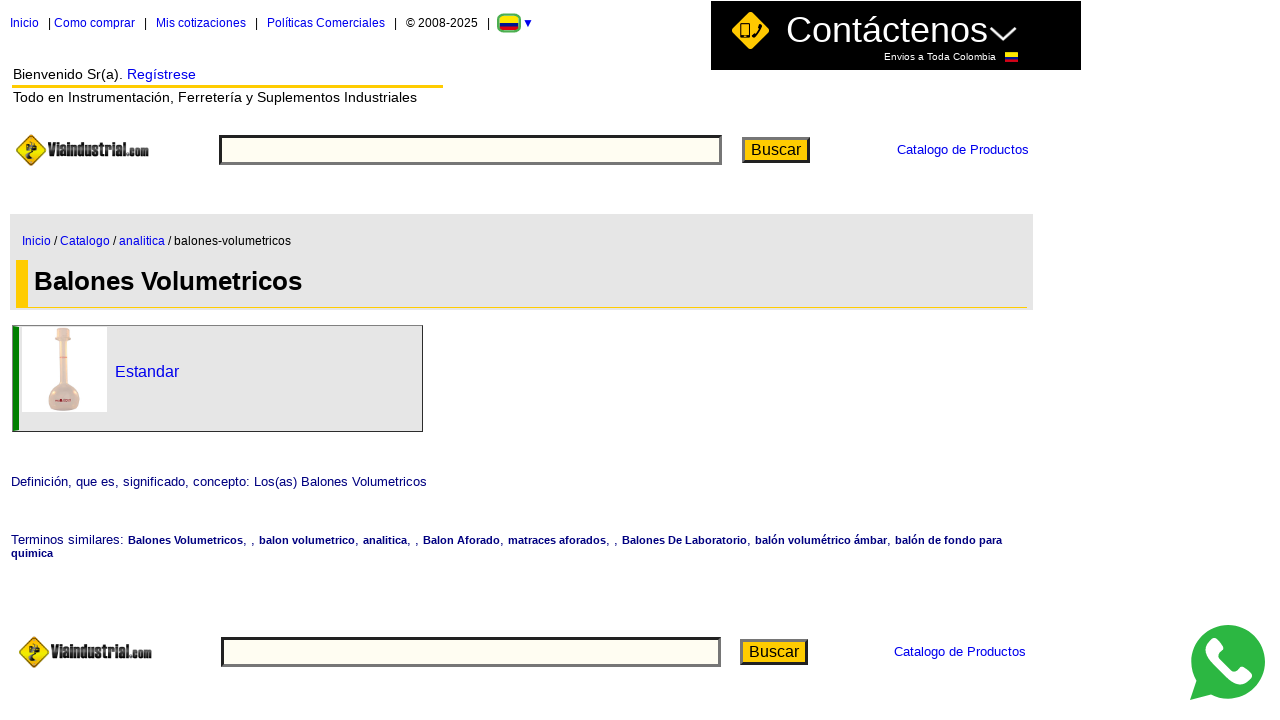

--- FILE ---
content_type: text/html; Charset=UTF-8
request_url: https://www.viaindustrial.com/balones-volumetricos/
body_size: 36780
content:
<!--
	optimus: 17-04-2024
	viaindustrial v10.0
	Version 1.1 https-pbx-arial-lang HVR 29-06-2019
	git 30-09-2019
-->

<script>
	var thisPage = 'subbusqueda';
</script>


<html lang="es-CO">
<head>

	
		<script src="https://code.jquery.com/jquery-3.6.0.min.js"></script>
		<link rel="stylesheet" href="https://cdnjs.cloudflare.com/ajax/libs/flag-icon-css/3.5.0/css/flag-icon.min.css">
	  
    <!--
   <link rel="stylesheet" href="https://cdnjs.cloudflare.com/ajax/libs/flag-icon-css/3.5.0/css/flag-icon.min.css">
    -->
    <style>
        #overlay {
            position: fixed;
            top: 0;
            left: 0;
            width: 100%;
            height: 100%;
            background-color: rgba(0, 0, 0, 0.5);
            display: none; /* Oculto por defecto */
            justify-content: center;
            align-items: center;
            z-index: 1000;
        }

        #dialog {
            background-color: white;
            padding: 20px;
            border-radius: 10px;
            text-align: center;
            width: 350px;
            box-shadow: 0px 0px 10px rgba(0, 0, 0, 0.2);
        }

        /*.flag-button {
            cursor: pointer;
            margin: 5px;
            font-size: 2em;
            display: inline-block;
            transition: transform 0.3s ease;
        }*/

        .flag-button:hover {
            transform: scale(1.5);
            cursor: pointer;
        }

        /* Resaltar la bandera de Colombia */
        /*.flag-icon-co {
            border: 3px solid #4CAF50;
            border-radius: 30%;
            transform: scale(1.2);
        }*/

        .stay-button {
            background-color: #4CAF50;
            color: white;
            padding: 10px 20px;
            border: none;
            border-radius: 5px;
            cursor: pointer;
            margin-top: 15px;
        }
    </style>

    <!--
    <span class="flag-icon flag-icon-ar flag-button" onclick="abrirBanderias()" title="Argentina" ></span>
    -->
   
    <div id="overlay">
        <div id="dialog">
            
            <div class="dialog-title">Seleccione su país:</div>
                
                <span class="flag-icon flag-icon-ar flag-button" onclick="irAlPais('ar')" title="Argentina" style=""></span>

                <span class="flag-icon flag-icon-bo flag-button" onclick="irAlPais('bo')" title="Bolivia" style=""></span>
                
                <span class="flag-icon flag-icon-br flag-button" onclick="irAlPais('br')" title="Brasil" style=""></span>

                <span class="flag-icon flag-icon-cl flag-button" onclick="irAlPais('cl')" title="Chile" style=""></span>

                <span class="flag-icon flag-icon-co flag-button" onclick="irAlPais('co')" title="Colombia" style=" border: 2px solid #4CAF50; border-radius: 30%; transform: scale(1.2); margin: 6px;"></span>

                <span class="flag-icon flag-icon-cr flag-button" onclick="irAlPais('cr')" title="Costa Rica" style=""></span>
                
                <span class="flag-icon flag-icon-ec flag-button" onclick="irAlPais('ec')" title="Ecuador" style=""></span>

                <span class="flag-icon flag-icon-gt flag-button" onclick="irAlPais('gt')" title="Guatemala" style=""></span>                

                <span class="flag-icon flag-icon-hn flag-button" onclick="irAlPais('hn')" title="Honduras" style=""></span>

                <span class="flag-icon flag-icon-mx flag-button" onclick="irAlPais('mx')" title="Mexico" style=""></span>

                <span class="flag-icon flag-icon-ni flag-button" onclick="irAlPais('ni')" title="Nicaragua" style=""></span>

                <span class="flag-icon flag-icon-pa flag-button" onclick="irAlPais('pa')" title="Panama" style=""></span>

                <span class="flag-icon flag-icon-pe flag-button" onclick="irAlPais('pe')" title="Peru" style=""></span>

                <span class="flag-icon flag-icon-py flag-button" onclick="irAlPais('py')" title="Paraguay" style=""></span>

                <span class="flag-icon flag-icon-sv flag-button" onclick="irAlPais('sv')" title="Salvador" style=""></span>

                <span class="flag-icon flag-icon-uy flag-button" onclick="irAlPais('uy')" title="Uruguay" style=""></span>

                <span class="flag-icon flag-icon-ve flag-button" onclick="irAlPais('ve')" title="Venezuela" style=""></span>

                <br>
                <button class="stay-button" onclick="cerrarDialogo()">Permanecer aquí</button>
            </div>
        </div>
    </div>
    <script>
        function cerrarDialogo() {
            document.getElementById('overlay').style.display = 'none';
        }

        function irAlPais(codigoPais) {
            // Construir la URL dinámica basada en el código del país
            var ruta = extraerRuta()
            var baseUrl = 'https://www.viaindustrial.com/';
            var url;
            if (codigoPais == "co") {
                url = baseUrl + ruta;
            } else {
                url = baseUrl + codigoPais + '/' + ruta
            }
            
            window.location.href = url;
            
        }
        function extraerRuta() {
            var url = window.location.href;
            var dominio = "https://www.viaindustrial.com/";
            var ruta = url.replace(dominio, "");  // Elimina el dominio de la URL
            var primerSegmento = ruta.split('/')[0];  // Obtiene el primer segmento después del dominio

            if (primerSegmento.length === 2 && primerSegmento !== 'co') {
                // Es un código de país válido, lo eliminamos para obtener la ruta
                var rutaLimpia = ruta.replace(primerSegmento + "/", "");
                return rutaLimpia;
            } else {
                // Es Colombia o cualquier otra URL que no tiene código de país
                return ruta;
            }
        }

        //window.onload = extraerRuta;
    
        function abrirBanderias() {
            //alert("hola");
            document.getElementById('overlay').style.display = 'flex';
        }
    
    </script>

	
	<script src="https://www.viaindustrial.com/funciones_generales.js?v=0,9670832" charset="utf-8"></script>
	
		<link rel="shortcut icon" href="https://www.viaindustrial.com/images/favicon.ico" />
		<link rel="icon" type="image/png" href="https://www.viaindustrial.com/images/favicon.png"/>
		<meta http-equiv="Content-Type" content="text/html; charset=utf-8"/>
		<meta charset="utf-8">

		
		<link href="https://www.viaindustrial.com/css/estilos_generales.css?v=0,9670832" rel="stylesheet" type="text/css">

		<script type="text/javascript">
			window.onload = function() {
				document.getElementById('aContactenosViejo').addEventListener('click', eventoAbrirMenuViejo);
				document.getElementById('aContactenosViejo2').addEventListener('click', eventoAbrirMenuViejo);
				document.getElementById('aCerrarMenuViejo').addEventListener('click', eventoCerrarMenuViejo);
				document.getElementById('aTelefonoBogotaViejo').addEventListener('click', eventoLinkLlamadaBogotaViejo);
				document.getElementById('aTelefonoCaliViejo').addEventListener('click', eventoLinkLlamadaCaliViejo);
				document.getElementById('aTelefonoMedellinViejo').addEventListener('click', eventoLinkLlamadaMedellinViejo);
				document.getElementById('aTelefonoBarranquillaViejo').addEventListener('click', eventoLinkLlamadaBarranquillaViejo);

				document.getElementById('aClaroViejo').addEventListener('click', eventoLinkLlamadaClaroViejo);
				document.getElementById('aMovistarViejo').addEventListener('click', eventoLinkLlamadaMovistarViejo);
				document.getElementById('aTigoViejo').addEventListener('click', eventoLinkLlamadaTigoViejo);
				if (thisPage == 'producto') { 
                	document.getElementById('waFixedViejo').addEventListener('click', eventoWhatsappViejo);
				}


				document.getElementById('aWhatsappViejo').addEventListener('click', eventoWhatsappViejo);
				document.getElementById('aCorreoViejo').addEventListener('click', eventoLinkCorreoViejo);
				document.getElementById('aVerMasContactenosViejo').addEventListener('click', eventoVerMasContactenosViejo);
				document.getElementById('aComoComprarViejo').addEventListener('click', eventoComoComprarViejo);

				if (thisPage == 'subbusqueda' || thisPage == 'productos' || thisPage == 'resultados' || thisPage == 'resultados_linea' || thisPage == 'subsubbusqueda') {
					document.getElementById('botonContactenos2').style.left = '710px';
					document.getElementById('telefonos2').style.left = '45px';
				}

				if (thisPage == 'producto' || thisPage == 'producto_pre') {
					
					document.getElementById('botonContactenos2').style.left = '630px';
					 

				}

				if (thisPage == 'cotizacion') {
					document.getElementById('imprimirCotizacion').addEventListener('click', eventoImprimirCotizacion);
				}

				if (thisPage == 'orden') {
					//alert('hola');
					document.getElementById('imprimirOrden').addEventListener('click', eventoImprimirOrden);
				}

			}

			function eventoAbrirMenuViejo() {
				if (document.getElementById('telefonos2').style.display != '') {
					document.getElementById('telefonos2').style.display = '';
					document.getElementById('botonContactenos2').style.display = 'none';
					if (thisPage == 'cotizacion') {
						document.getElementById('cotizacionDiv').style.top = '500px';
					}
					if (thisPage == 'orden') {
						document.getElementById('ordenDiv').style.top = '550px';
					}
				}
				ga('send', 'event', 'contactarnos', 'click', 'menuContactenos', 1);
			}

			function eventoCerrarMenuViejo() {
				if (document.getElementById('telefonos2').style.display = 'none') {
					document.getElementById('telefonos2').style.display = 'none'; document.getElementById('botonContactenos2').style.display = '';
					if (thisPage == 'cotizacion') {
						document.getElementById('cotizacionDiv').style.top = '190px';
					}
					if (thisPage == 'orden') {
						document.getElementById('ordenDiv').style.top = '190px';
					}
				}
			}

			function eventoLinkLlamadaBogotaViejo() {
				window.location.href= 'tel:6012129044';
				ga('send', 'event', 'contactarnos', 'click', 'linkLlamada', 1);
			}

			function eventoLinkLlamadaCaliViejo() {
				window.location.href= 'tel:6023691122';
				ga('send', 'event', 'contactarnos', 'click', 'linkLlamada', 1);
			}

			function eventoLinkLlamadaMedellinViejo() {
				window.location.href= 'tel:6042042078';
				ga('send', 'event', 'contactarnos', 'click', 'linkLlamada', 1);
			}

			function eventoLinkLlamadaBarranquillaViejo() {
				window.location.href= 'tel:6053161149';
				ga('send', 'event', 'contactarnos', 'click', 'linkLlamada', 1);
			}

			function eventoLinkLlamadaClaroViejo() {
				window.location.href= 'tel:3115330014';
				ga('send', 'event', 'contactarnos', 'click', 'linkLlamada', 1);
			}

			function eventoLinkLlamadaMovistarViejo() {
				window.location.href= 'tel:3184768777';
				ga('send', 'event', 'contactarnos', 'click', 'linkLlamada', 1);
			}

			function eventoLinkLlamadaTigoViejo() {
				window.location.href= 'tel:3003876379';
				ga('send', 'event', 'contactarnos', 'click', 'linkLlamada', 1);
			}

			function eventoWhatsappViejo() {
				//window.open('https://wa.me/573103032200?text=Hola%20Estefania%20de%20viaindustrial,%20tengo%20una%20pregunta%20No','_blank');
				//window.open('https://wa.me/573103032200?text=Hola%20Estefania%20de%20viaindustrial,%20tengo%20una%20pregunta%20No.<span id="g_clid_r_ws"></span>','_blank');
				document.getElementById('asquerosoFormViejo').submit();
				ga('send', 'event', 'contactarnos', 'click', 'linkWhatsapp', 1);

				gtag('event', 'whatsapp_ga4', {
					'value': 1,
				});

			}

			function eventoLinkCorreoViejo() {
				var id_cliente = '';
				if (id_cliente != '') {
					
				} else {
					window.location.href = 'https://www.viaindustrial.com/registro.asp?enviar_correo=1';
				}
			}

			function eventoVerMasContactenosViejo() {
				window.open('https://www.viaindustrial.com/contactenos');
				ga('send', 'event', 'contactarnos', 'click', 'verMasContactenos', 1);
			}
			
			function eventoComoComprarViejo() {
				window.open('https://www.viaindustrial.com/centro_cliente.asp');
				ga('send', 'event', 'interes', 'click', 'comoComprar', 1);
			}
			

			function eventoComoComprarViejo() {
				window.open('https://www.youtube.com/watch?v=xsZ7k6XL41k');
				ga('send', 'event', 'interes', 'click', 'VideoComprar', 1);
			}

			function mostrarProveedor() {
				if(document.getElementById('tablaProveedor').style.display == 'none') {
					document.getElementById('tablaProveedor').style.display = '';
				} else {
					document.getElementById('tablaProveedor').style.display = 'none';
				}
			}

			function eventoImprimirCotizacion() {
				eventoAbrirMenuViejo();
				window.print();
				ga('send', 'event', 'interes', 'click', 'imprimirCotizacion', 1);
			}

			function eventoImprimirOrden() {
				eventoAbrirMenuViejo();
				window.print();
				ga('send', 'event', 'interes', 'click', 'imprimirOrden', 1);
			}

			function versionAleatoria(min, max) {
				return Math.random() * (max - min) + min;
			}


		</script>
		<style>
			#aContactenosViejo, #aContactenosViejo2 {
				font-size: 36px;
				color: white;
				text-decoration: none;
			}
			#aContactenosViejo:hover, {
				color: #FFCC00;
				transition:all ease 300ms;
			}

			#aWhatsappViejo, #aTelefonoBogotaViejo, #aTelefonoCaliViejo, #aTelefonoMedellinViejo, #aTelefonoBarranquillaViejo, #aClaroViejo, #aMovistarViejo, #aTigoViejo, #aPqr {
				color: white;
				text-decoration: none;
			}
			#aWhatsappImagen {
				text-decoration: none;
			}

			.icon-whatsapp2 {
				background:url("https://www.viaindustrial.com/images/whatsapp_icon.svg")center no-repeat;
				width:25px;
				height:25px;
				display:inline-block;
			}
			.linkiando {
				text-decoration: underline;
				color: white;
			}
			/*.linkinado:link {
				text-decoration: underline;
			}*/
			.linkiando:hover {
				color: #FFCC00;
				transition:all ease 300ms;
			}
			#telefonos2 {
				width: 900px;
				background-color: black;
				left: 15px;
				top: 20px;
				padding: 10px 30px 30px 30px;
				position: fixed;
				z-index: 101;
			}
			#aCerrarMenuViejo {
				font-size: 30px;
				color: white;
				text-decoration: none;
			}
			#botonContactenos2 {
				left: 600px;
				top: 0px;
				z-index: 101;
				background-color: black;
				/*position: fixed;*/
				position: absolute;

				width: 360px;
				text-align: right;
				padding-right: 10px;
				border: solid 1px white;
				/*display: none;*/
			}
			#botonContactenos2:hover {
				background-color: rgba(0, 0, 0, 0.7);
			}
			#tdCerrarMenuViejo {
				padding: 10px;
			}

		</style>
	
				<meta name="robots" content="index, follow">
			
			<meta http-equiv="Content-Language" content="es">
			<link rel="alternate" hreflang="es-CO" href="https://www.viaindustrial.com/balones-volumetricos/" />
		
		

			
				<meta name="robots" content="index, follow">
			
				<meta name="robots" content="index, follow">
			
				<meta name="robots" content="index, follow">
			
				<meta name="robots" content="index, follow">
			
				<meta name="robots" content="index, follow">
			
				<meta name="robots" content="index, follow">
			
				<meta name="robots" content="index, follow">
			
				<meta name="robots" content="index, follow">
			
				<meta name="robots" content="index, follow">
			
				<meta name="robots" content="index, follow">
			
				<meta name="robots" content="index, follow">
			
				<meta name="robots" content="index, follow">
			
	
	<title>Balones Volumetricos IDN3669T Colombia</title>
	<meta name="keywords" content="Balones Volumetricos,,balon volumetrico,analitica,,Balon Aforado, Balon Volumetrico En Vidrio,matraces aforados,,Balones De Laboratorio,balón volumétrico ámbar, balón de fondo para quimica, colombia, precio, precios, bogota, medellin, cali, venta">
	<meta name="description" content="Balones Volumetricos,,balon volumetrico,analitica,,Balon Aforado, Balon Volumetrico En Vidrio,matraces aforados,,Balones De Laboratorio,balón volumétrico ámbar, balón de fondo para quimica, colombia, precio, precios, bogota, medellin, cali, venta">

	<style>
		textarea{
			width:100%;
			height:70px;
			font-size: 10px;
			color: #000080;
		}
		.botoncito{
			font-size: x-small;
		}
		.palabritas{
			font-size: x-small;
			width:200px;
			color: #000080;
		}
		::placeholder{
			opacity: 0.5;
		}
		th.loquillo {

		  position: -webkit-sticky;
		  position: sticky;
		  top: 0;

		  text-align: left;
		  padding:12px 4px 0px 4px;
		  background-color:#E6E6E6;

		}
		a {
			text-decoration: none;
		}

	</style>

	
		<script>
			(function(i,s,o,g,r,a,m){i['GoogleAnalyticsObject']=r;i[r]=i[r]||function(){
			(i[r].q=i[r].q||[]).push(arguments)},i[r].l=1*new Date();a=s.createElement(o),
			m=s.getElementsByTagName(o)[0];a.async=1;a.src=g;m.parentNode.insertBefore(a,m)
			})(window,document,'script','//www.google-analytics.com/analytics.js','ga');

			ga('create', 'UA-16738782-1', 'auto');
			ga('send', 'pageview');
		</script>

		<!-- Google tag (gtag.js) -->
		<script async src="https://www.googletagmanager.com/gtag/js?id=G-MK562L2PZC"></script>
		<script>
		window.dataLayer = window.dataLayer || [];
		function gtag(){dataLayer.push(arguments);}
		gtag('js', new Date());

		gtag('config', 'G-MK562L2PZC');
		</script>

		
		<script>
			$(document).ready(function() {
				console.log('paso por aqui');
				$.ajax({
					url: "https://www.viaindustrial.com/funciones_conversiones.asp",
					method: "POST",
					data: {
						id_cliente_merca: ''
					
					},
					success: function(response) {
						
						

						if (response !== null && response !== undefined && response !== '') {                    
							gtag('event', 'cotizacion_ga4', {
								'value': response.subTotalConDes,
								'currency': 'COP',
								'event_unique_id': response.NumeroCotizacion
							});
							console.log("Respuesta: ", response);
							console.log("Respuesta No. Cot: ", response.NumeroCotizacion);
							console.log("Respuesta Subtotal: ", response.subTotalConDes);

							
														

						}
					},
					error: function(xhr, status, error) {
						console.log("Estado:", status);
						console.log("Error:", error);
					}
				});
			});
		</script>
	
</head>

<body>
<header>

		<nav id="botonContactenos2" style="display:none;" >
			<table>
				<tr >
					<td>
						<a id="aContactenosViejo"  style="padding: 5px;" href="javascript:void(0);"  title="Ver Telefonos y Otros Datos de Contácto" >
							<img id="logtel" alt="logotelefono" src="https://www.viaindustrial.com/images/telefono.png"/>
						</a>
					</td>
					<td style="text-align: right;">
						<a id="aContactenosViejo2"  href="javascript:void(0);"  title="Ver Telefonos y Otros Datos de Contácto ..." >
							Contáctenos<img src="https://www.viaindustrial.com/images/expand.png" alt="flecha_abrir_blanca" width="30px" height="30px">
							<br>

								<!--
								<span style="color:#7CFC00; font-size:16px;">■</span>
								-->
								<span style="color:white; font-size:10px;">Envios a Toda Colombia
								&nbsp;									
								<i class="flag-icon flag-icon-co bandera"></i>
								</span>
								<!--
								<span id="g_clid_r_contactenos_viejo" style="color: red; font-size: 24px; border: 1px solid red;">

								</span>
								-->




						</a>

					</td>

				</tr>
			</table>
		</nav>

		<nav id="telefonos2" style="display: none;">
			<table style="width: 100%">
				<tr>
					<td id="tdCerrarMenuViejo" colspan="3" style="text-align: right; font-size: 28px;">
						<span style="color: red">

						</span>
						<a id="aCerrarMenuViejo" style="padding: 5px;" title="Cerrar" href="javascript:void(0);" >
							X
						</a>
					</td>
				</tr>
				<!--
				<tr>
					<td style="padding-right: 10px; color: red; text-align: right;" colspan="3">
						<span id="g_clid_r_menu_viejo" style="padding: 5px; border: 1px solid red; font-size: 24px;">

						</span>

					</td>
				</tr>
				-->
				<tr >
					<!--
					<td style="padding: 0px; vertical-align: top;">
						<img id="logtel" alt="logotelefono" src="https://www.viaindustrial.com/images/telefono.png"/>
					</td>
					-->
					<td style="padding: 10px; vertical-align: top; width: 50%; ">
						<p id="pTelefonoBogotaViejo" style="color: #FFCC00; font-size: 32px;">
							<a id="aTelefonoBogotaViejo" style="padding: 5px; font-size: 30px" href="javascript:void(0);">
								Bogotá: <span class="linkiando" style="font-size: 30px">601-2129044</span>
							</a>
						</p>
						<p id="pTelefonoCaliViejo" style="color: white; font-size: 32px;">
							<a id="aTelefonoCaliViejo"  style="padding: 5px;  font-size: 30px" href="javascript:void(0);">
								Cali: <span class="linkiando" style="font-size: 30px">602-3691122</span>
							</a>
						</p>
						<p id="pTelefonoMedellinViejo" style="color: white; font-size: 30px;">
							<a id="aTelefonoMedellinViejo"  style="padding: 5px;  font-size: 30px" href="javascript:void(0);">
								Medellín: <span class="linkiando" style="font-size: 30px">604-2042078</span>
							</a>
						</p>
						<p style="color: white; font-size: 28px;">
							<a id="aTelefonoBarranquillaViejo"  style="padding: 5px;  font-size: 20px" href="javascript:void(0);">
								Barranquilla: <span class="linkiando" style="font-size: 30px">605-3161149</span>
							</a>
						</p>
						<p style="color: white; font-size: 28px;">
							<a id="aPqr"  style="padding: 5px;" href="https://b24-m23jjx.bitrix24.site/crm_form_onwze/">
								<span class="linkiando" style=" font-size: 30px;">PQR</span>
							</a>
						</p>
					</td>
					<td style="padding: 10px; vertical-align: top;color: white; text-align: right; font-size: 30px;">
						<p id="pWhatsappViejo">
							<a id="aWhatsappImagen" href="#">
								<span style="color: white;  font-size: 28px;" >Solo</span> <span class="icon-whatsapp2" aria-hidden="true" ></span>
							</a>
							:
							<a id="aWhatsappViejo" style="padding: 5px;" href="javascript:void(0);">
								<!--
								
									<span class="linkiando">350-3787000</span>
								
									<span class="linkiando">314-5257315</span>
								
								-->
								
								<span class="linkiando" style=" font-size: 30px;" >573103032200</span>
							</a>
							<!--
							<form id="asquerosoFormViejo" class="" action="https://wa.me/573103032200https://wa.me/573103032200" method="get">
								<input id="asquerosoViejo" name="text" type="hidden"	>
							</form>
							-->
							<form id="asquerosoFormViejo" class="" action="https://wa.me/573103032200" method="get">
								<input id="asquerosoViejo" name="text" type="hidden"	>
							</form>
						</p>
						<p id="pClaroViejo">
							<a id="aClaroViejo"  style="padding: 5px; font-size: 20px;" href="javascript:void(0);">
								Solo LLamadas: <span class="linkiando" style=" font-size: 30px;">311-5330014</span>
							</a>
						</p>
						<p id="pMovistarViejo">
							<a id="aMovistarViejo"  style="padding: 5px; font-size: 30px;" href="javascript:void(0);">
								<span class="linkiando" style=" font-size: 30px;">318-4768777</span>
							</a>
						</p>
						<p id="pTigoViejo">
							<a id="aTigoViejo"  style="padding: 5px; font-size: 30px;" href="javascript:void(0);">
								<span class="linkiando" style=" font-size: 30px;">300-3876379</span>
							</a>
						</p>
						

						<p id="pCorreoViejo" style="text-align:  right;">
							<a id="aCorreoViejo" style="padding: 5px; color: #FFCC00; font-size: 30px;" href="javascript:void(0);">
								
								<img style="width: 70%; height: 70%;" src="https://www.viaindustrial.com/imagenes/pagina/correo.png" alt=""> 
							</a>
						</p>
						 <p id="pVerMasContactenosViejo" style="text-align: right;">
							 <a id="aVerMasContactenosViejo" style="text-align: rigth;" href="javascript:void(0);">
								 <span class="linkiando" style=" font-size: 25px;">Ver mas</span>
							 </a>
						 </p>
					</td>
				</tr>
			</table>

		</nav>
	

			<nav style="font-size: 12px; position: absolute; width: 594px; height: 29px; z-index: 29; left: 10px; top: 15px" id="barraMenuVieja">
				
				<a href="https://www.viaindustrial.com">Inicio</a>
				&nbsp;
				|
				<a id="aComoComprarViejo" href="javascript:void(0);">Como comprar</a>
				&nbsp;
				|
				&nbsp;
				<a href="https://www.viaindustrial.com/cotizaciones.asp">Mis cotizaciones</a>
				&nbsp;
				<!--
				|
				&nbsp;
				<a href="https://www.viaindustrial.com/orden.asp">Mi Pedido</a>
				&nbsp;
				-->
				|
				&nbsp;
				<a target="_blank" href="https://www.viaindustrial.com/otros/politicas-viaindustrial-v2.pdf">Políticas Comerciales</a>
				&nbsp;
					|
				&nbsp;
				
					© 2008-2025
					&nbsp;
					|
					&nbsp;
				
				<a style="text-decoration: none;" href="javascript:void(0);" onclick="abrirBanderias()">
					<span class="flag-icon flag-icon-co flag-button" style="border: 2px solid #4CAF50; border-radius: 30%; transform: scale(1.2);"></span>
					<span class="dos">
						▼
					</span>
				</a>

			</nav>

			<nav style="position: absolute; width: 435px; height: 76px; z-index: 1; left: 10px; top: 63px" id="barraBienvenida">
				<table  width="100%" >
					<tr>
						<td style="font-size: 14px; ">

							Bienvenido Sr(a).
							
									<a href="https://www.viaindustrial.com/registro.asp?Acceder=1">
										Regístrese
									</a>
								


						</td>
					</tr>
					<tr>
						<td style="font-size: 14px; border-top:3px solid #FFCC00; ">
							Todo en Instrumentación, Ferretería y Suplementos Industriales
						</td>
					</tr>
				</table>
			</nav>

	
</header>

<main>


    <style>

        

        #botonWs {
            position: fixed;
            right: 10px; /* Alineado al borde derecho del div */
            bottom: 10px; /* Alineado al borde inferior del div */
            margin-right: 5px; /* Espaciado desde el borde derecho del div */
            margin-bottom: 10px; /* Espaciado desde el borde inferior del div */
            z-index: 500;
        }
        #botonWs:hover {
            transform: scale(1.3);
            cursor: pointer;
        }



    </style>


  
    
    <div id="botonWs" onclick="abrirWhatsApp()">
        <img width="75" height="75" src="https://www.viaindustrial.com/images/whatsapp_icon.svg" alt="">
    </div>

    <script>
        function abrirWhatsApp() {
            window.open("https://wa.me/573103032200", "_blank");
        }
    </script>


<table style='border-collapse:collapse; position:absolute; top:120px; left:10px; z-index:24; width:1023px'>

	
			<tr>
				<td colspan="3">
					
		<nav>
			<table id="buscadorTabla" style="width: 100%;">
				<tr>
					<td style="width: 20%; ">
						<a href="https://www.viaindustrial.com/">
							<img border="0" src="https://www.viaindustrial.com/imagenes/pagina/logos/LOGOVIAMINIMINI.png?v=0,9670832" width="136" height="52">
						</a>
					</td>

					
						<!--
						<form id="buscador2" method="GET" onSubmit="return ValidarBuscador(this)" language="JavaScript">
						-->
						
							<form  method="get" onsubmit="return ValidarBuscador1(this)" name="form1">
						

						<td style="width: 50%; text-align: center;">
							
								<input minlength="4" autocomplete = "off" id="text" type="text" name="titulo" value="" style="border-style:inset; border-width:3px; background-color:#FFFDF2; font-size:12pt; color:#000080; font-weight:bold; padding-left:6px; padding-right:3px; padding-top:3px; padding-bottom:3px; width: 100%;" maxlength="40">
							
						</td>
						<td style="width: 10%; text-align: center;">
							<input type="submit" value="Buscar" style="border-style:outset; border-width:3px; background-color: #FFCC00; font-size:12pt">
						</td>
					</form>
					<td style="width: 20%; text-align: right;">
						<a href="https://www.viaindustrial.com/catalogo-instrumentacion-ferreteria-suplementos-industriales/">
							<font size="2">Catalogo de Productos</font>
						</a>
					</td>
				</tr>
			</table>
		</nav>

	
				</td>
			</tr>
			<tr>
				<td colspan="3">
					&nbsp;
				</td>
			</tr>


			<tr>
				<td style="font-size: 12px; padding:4px 4px 10px 4px;" colspan="3">

			</tr>



			<tr >

				<th class="loquillo"  colspan="3">
					<nav>
						<table style="width: 100%">
							<tr>
								<td style="padding: 6px; padding-bottom: 10px; font-size: 12px; font-weight: 100;">

									<a href="https://www.viaindustrial.com/">Inicio</a>
									/
									<a href="https://www.viaindustrial.com/catalogo-instrumentacion-ferreteria-suplementos-industriales/">Catalogo</a>
									/
									<a href="https://www.viaindustrial.com/analitica/v/">analitica</a>
									/
									balones-volumetricos

								</td>
							</tr>
							<tr >
								<td style=" padding: 6px 6px 10px 6px; border-left: 12px solid #FFCC00; border-bottom: 1px solid #FFCC00">
									<h1 style=" display: inline; text-transform: capitalize; font-size: 26px">
										balones volumetricos
									</h1>
									

								</td>
							</tr>
						</table>
					</nav>


				</th>
			</tr>
			<tr>
				<td colspan="3"></td>
			</tr>
			<!--
			<tr>

				<td bgcolor="#FFCC00" style='padding:2.88pt; background:#FFCC00;border:medium none black' height="50" width="403">
					<p class=MsoNormal style='text-align:center;text-align:center'>
						<font size="4">
							<span style=" font-weight: 700">
								Lí­neas de productos
								
							</span>
						</font>
					</p>
				</td>
				<td bgcolor="#FFCC00" style='border: 1px solid #C0C0C0; padding:2.88pt; background:#FFCC00;' align="center" height="50" width="319">
					<p class=MsoNormal style='text-align:center;text-align:center'>
						<font size="4">
							<span style="font-weight: 700">
								SubLineas
								
							</span>
						</font>
					</p>
				</td>
				<td bgcolor="#FFCC00" style='padding:2.88pt; background:#FFCC00;border:medium none black' align="center" height="50" width="273">
					<p class="MsoNormal" style="text-align: center">
					<font size="4">
						<span style="font-weight: 700">
							Lineas Especificas
							
						</span>
					</font>
				</td>
			</tr>
			-->
			<tr>
				<td width="411"></td>
			</tr>
		
				<tr>
					<td style="height:10px"></td>
					<td style="height:10px"></td>
					<td style="height:10px"></td>
				</tr>
			

			<tr>

				

				<td style='border:medium none black; padding:1.00pt' align="center" width="409">

					
						<table border="1" cellpadding="0" cellspacing="0" width="100%" style="background-color: #E6E6E6" height="82">
							<tr>
								<td height="85" style="border: 1px solid #E6E6E6; border-left:6px solid green; padding-left: 3px; padding-right: 3px" width="56">
									
										<a href="https://www.viaindustrial.com/productos.asp?nombre=balones volumetricos">
									
										<img border=0 src="/imagenes/prod/P104598.JPG?v=0,9670832" width="85" height="85" alt="balones volumetricos" title="balones volumetricos">
									</a>
									
									&nbsp;

								</td>
								<td style="border: 1px solid #E6E6E6; padding-left:3px; padding-right:3px" height="85">

									<h2 style="text-transform: capitalize; font-size: medium; font-weight: normal">
										
											<a title="balones volumetricos" href="https://www.viaindustrial.com/productos.asp?nombre=balones volumetricos">estandar</a>
										
									</h2>
									
										<p style="text-align: left; margin-top:0px; margin-bottom:7px; color: #000080; font-size:small;">
											<i></i>
										</p>
									

								</td>
							</tr>
						</table>
					

				</td>
				
				<td style='padding-left:2.00pt; padding-right:1.00pt; padding-top:2.00pt; padding-bottom:2.00pt' align="left" width="323">
					
				</td>


				


				<td style='border:medium none black; padding:2.00pt; ' align="left" width="275">

					

				</td>
			</tr>
		
	<tr>
		<td style="padding:10px;"colspan="3"></td>
	</tr>
	<tr>
		<td style="padding:10px;"colspan="3"></td>
	</tr>
	<tr>
		<td colspan="3" style="border-style: none; border-width: medium; width: 724px; color: #000080; font-size: small;">




					
							<p>
								Definición, que es, significado, concepto: Los(as) Balones Volumetricos 
							</p>
							<br><br>
							Terminos similares:
							<h5 style="display: inline">Balones Volumetricos</h5>,
							<h5 style="display: inline"></h5>,
							<h5 style="display: inline">balon volumetrico</h5>,
							<h5 style="display: inline">analitica</h5>,
							<h5 style="display: inline"></h5>,
							<h5 style="display: inline">Balon Aforado</h5>,
							<h5 style="display: inline">matraces aforados</h5>,
							<h5 style="display: inline"></h5>,
							<h5 style="display: inline">Balones De Laboratorio</h5>,
							<h5 style="display: inline">balón volumétrico ámbar</h5>,
							<h5 style="display: inline"> balón de fondo para quimica</h5>

						


		</td>


	</tr>
	<tr>
		<td style='padding:2.88pt; border:medium none black' align="center" colspan="3">
			<span style="line-height: 114%;"  >
				<font style="font-size: 2pt">
					<span style="line-height: 114%; ">

						<p style="margin-top: 0; margin-bottom: 0" align="left">
						&nbsp;<p style="margin-top: 0; margin-bottom: 0" align="left">
						&nbsp;<p style="margin-top: 0; margin-bottom: 0" align="left">
						&nbsp;<p style="margin-top: 0; margin-bottom: 0" align="left">
						&nbsp;<p style="margin-top: 0; margin-bottom: 0" align="left">
						&nbsp;
					</span>
				</font>
			</span>
		</td>
	</tr>
	<p>&nbsp;</p>
	<p>&nbsp;</p>




	<tr>
		<td style='padding:2.88pt; border:medium none black' align="center" colspan="3">
			&nbsp;
		</td>
	</tr>

	<tr>
		<td style='padding:2.88pt; border:medium none black' align="center" colspan="3">
			
		<nav>
			<table id="buscadorTabla" style="width: 100%;">
				<tr>
					<td style="width: 20%; ">
						<a href="https://www.viaindustrial.com/">
							<img border="0" src="https://www.viaindustrial.com/imagenes/pagina/logos/LOGOVIAMINIMINI.png?v=0,9670832" width="136" height="52">
						</a>
					</td>

					
						<!--
						<form id="buscador2" method="GET" onSubmit="return ValidarBuscador(this)" language="JavaScript">
						-->
						
							<form  method="get" onsubmit="return ValidarBuscador2(this)" name="form1">
						

						<td style="width: 50%; text-align: center;">
							
								<input minlength="4" autocomplete = "off" id="text" type="text" name="titulo2" value="" style="border-style:inset; border-width:3px; background-color:#FFFDF2; font-size:12pt; color:#000080; font-weight:bold; padding-left:6px; padding-right:3px; padding-top:3px; padding-bottom:3px; width: 100%;" maxlength="40">
							
						</td>
						<td style="width: 10%; text-align: center;">
							<input type="submit" value="Buscar" style="border-style:outset; border-width:3px; background-color: #FFCC00; font-size:12pt">
						</td>
					</form>
					<td style="width: 20%; text-align: right;">
						<a href="https://www.viaindustrial.com/catalogo-instrumentacion-ferreteria-suplementos-industriales/">
							<font size="2">Catalogo de Productos</font>
						</a>
					</td>
				</tr>
			</table>
		</nav>

	
		</td>
	</tr>
	<tr>
		<td style='padding:2.88pt; border:medium none black' align="center" colspan="3">
			&nbsp;
		</td>
	</tr>
</table>

</main>


		<script>
			setTimeout(VerBotonContactenos, 250)
			function VerBotonContactenos() {
				document.getElementById('botonContactenos2').style.display = '';
			}
		</script>
	

</body>

</html>


--- FILE ---
content_type: text/css
request_url: https://www.viaindustrial.com/css/estilos_generales.css?v=0,9670832
body_size: 545
content:
/*
Version: 1.1
*/

* {
	font-family: arial;
}

.icon-fenix-pequeño{
	background:url("../images/ave-fenix.svg")center no-repeat;
	width:20px;
	height:20px;
	display:inline-block;
	margin:0;
}

.iai{
		background-color: #FFCC00;
		font-weight: 600;
		padding: 3px 6px ;
}
.fenix{
	background-color: #33FF48;
	font-weight: 600;
	padding: 3px 6px;
}
.error{
	background-color: red;
	font-weight: 600;
}
.verde{
	color: green;
}
.rojoGrande{
	color: red;
	font-weight: 600;
	font-size: 35px;
	padding: 4px;
}


--- FILE ---
content_type: text/plain
request_url: https://www.google-analytics.com/j/collect?v=1&_v=j102&a=1559856822&t=pageview&_s=1&dl=https%3A%2F%2Fwww.viaindustrial.com%2Fbalones-volumetricos%2F&ul=en-us%40posix&dt=Balones%20Volumetricos%20IDN3669T%20Colombia&sr=1280x720&vp=1280x720&_u=IEBAAEABAAAAACAAI~&jid=405556687&gjid=1741628997&cid=753272802.1763798927&tid=UA-16738782-1&_gid=725960557.1763798927&_r=1&_slc=1&z=1300805127
body_size: -452
content:
2,cG-MK562L2PZC

--- FILE ---
content_type: application/javascript
request_url: https://www.viaindustrial.com/funciones_generales.js?v=0,9670832
body_size: 1488
content:


function ValidarBuscador1(elFormulario) {
    //console.log(titulo);
    //var titulo1 = elFormulario.titulo.value

    var titulo = elFormulario.titulo.value
    //alert(titulo);
    if (titulo == "") {
        alert("Escriba un valor para Buscar");
        //elFormulario.titulo.focus();
        return (false);
    }


    if (titulo.length < 3) {
        alert("Escriba por lo menos 3 caracteres en el Buscador ");
        //elFormulario.titulo.focus();
        return (false);
    }

    if (titulo.length > 40) {
        alert("Escriba como máximo 40 caracteres en el Buscador");
        //elFormulario.titulo.focus();
        return (false);
    }
    /*
    var checkOK = "ABCDEFGHIJKLMNÑOPQRSTUVWXYZabcdefghijklmnñopqrstuvwxyz0123456789- \t\r\n\f";
    var checkOkUTF = utf8_encode(checkOK);
    var checkStr = elFormulario.titulo.value;
    var allValid = true;
    var validGroups = true;

    for (i = 0;  i < checkStr.length;  i++) {
        ch = checkStr.charAt(i);
        for (j = 0;  j < checkOkUTF.length;  j++);
        if (ch == checkOkUTF.charAt(j)) break;
        if (j == checkOkUTF.length) {
            allValid = false;
            break;
        }
    }

    if (!allValid) {
        alert("Escriba sólo letra, dígito y espacio en blanco caracteres en el Buscador");
        elFormulario.titulo.focus();
        return (false);
    }
    */
    //var palabraClave
    //if  (document.getElementById('palabraClaveInput1').value !='') {
        //palabraClave = document.getElementById('palabraClaveInput1').value;
    //} else (document.getElementById('palabraClaveInput2').value  !='') {
        //palabraClave = document.getElementById('palabraClaveInput2').value;
    //}

    //palabraClave = document.getElementById('palabraClaveInput1').value;


    //alert(palabraClave);
    //palabraClave = palabraClave.replace(/ /g, '-');
    //palabraClave = palabraClave.replace(' ', '-');
    titulo = titulo.trim();
    titulo = titulo.replace(/ /g, '-');
    titulo = titulo.replace(/á/g, 'a');
    titulo = titulo.replace(/é/g, 'e');
    titulo = titulo.replace(/í/g, 'i');
    titulo = titulo.replace(/ó/g, 'o');
    titulo = titulo.replace(/ú/g, 'u');
    titulo = titulo.replace(/ñ/g, 'n');


    //alert(titulo)
    titulo = titulo.toLowerCase();

    window.location.href= 'https://www.viaindustrial.com/' + titulo + '/r/';
    //window.open(palabraClave + '/r/');
    return false;

}

function ValidarBuscador2(elFormulario) {


    var titulo2 = elFormulario.titulo2.value
    //alert(titulo2);
    if (titulo2 == "") {
        alert("Escriba un valor para Buscar");

        return (false);
    }


    if (titulo2.length < 3) {
        alert("Escriba por lo menos 3 caracteres en el Buscador ");

        return (false);
    }

    if (titulo2.length > 40) {
        alert("Escriba como máximo 40 caracteres en el Buscador");

        return (false);
    }

    titulo2 = titulo2.trim();
    titulo2 = titulo2.replace(/ /g, '-');
    titulo2 = titulo2.replace(/á/g, 'a');
    titulo2 = titulo2.replace(/é/g, 'e');
    titulo2 = titulo2.replace(/í/g, 'i');
    titulo2 = titulo2.replace(/ó/g, 'o');
    titulo2 = titulo2.replace(/ú/g, 'u');


    //alert(titulo2)
    titulo2 = titulo2.toLowerCase();

    window.location.href= 'https://www.viaindustrial.com/' + titulo2 + '/r/';
    //window.open(palabraClave + '/r/');
    return false;

}

function validarCantidad(elFormulario) {
    if (elFormulario.cant.value == "") {
        alert("Escriba una cantidad");
        elFormulario.cant.focus();
        return (false);
    }

    if (elFormulario.cant.value.length > 6) {
        alert("Escriba como maximo 6 digitos en cantidad");
        elFormulario.cant.focus();
        return (false);
    }

    var checkOK = "0123456789";
    var checkStr = elFormulario.cant.value;
    var allValid = true;
    var validGroups = true;
    var decPoints = 0;
    var allNum = "";
    for (i = 0;  i < checkStr.length;  i++) {
        ch = checkStr.charAt(i);
        for (j = 0;  j < checkOK.length;  j++)
        if (ch == checkOK.charAt(j)) break;
        if (j == checkOK.length) {
            allValid = false;
            break;
        }
        allNum += ch;
    }
    if (!allValid) {
        alert("Escriba sólo numeros en cantidad");
        elFormulario.cant.focus();
        return (false);
    }
    return (true);
}

function ValidarRegistroLlamadasGuardado(elFormulario) {
    //alert('entro aca');
    if (elFormulario.Telefono2.value.length > 10) {
        alert("Escriba como máximo 10 numeros en el campo Movil");
        elFormulario.Telefono2.focus();
        return (false);
    }

    var checkOK = "0123456789-- \t\r\n\f";
    var checkStr = elFormulario.Telefono2.value;
    var allValid = true;
    var validGroups = true;
    for (i = 0;  i < checkStr.length;  i++) {
        ch = checkStr.charAt(i);
        for (j = 0;  j < checkOK.length;  j++)
        if (ch == checkOK.charAt(j)) break;
        if (j == checkOK.length) {
            allValid = false;
            break;
        }
    }
    if (!allValid) {
        alert("Escriba solo numeros, espacio en blanco y \"-\" caracteres en el campo Movil");
        elFormulario.Telefono2.focus();
        return (false);
    }

    if (elFormulario.Fax.value.length > 10) {
        alert("Escriba como maximo 10 caracteres en el campo Fax");
        elFormulario.Fax.focus();
        return (false);
    }

    var checkOK = "0123456789-- \t\r\n\f";
    var checkStr = elFormulario.Fax.value;
    var allValid = true;
    var validGroups = true;
    for (i = 0;  i < checkStr.length;  i++) {
        ch = checkStr.charAt(i);
        for (j = 0;  j < checkOK.length;  j++)
        if (ch == checkOK.charAt(j)) break;
        if (j == checkOK.length) {
            allValid = false;
            break;
        }
    }
    if (!allValid) {
        alert("Escriba solo numeros, espacio en blanco y \"-\" caracteres en el campo Fax");
        elFormulario.Fax.focus();
        return (false);
    }

    if (elFormulario.Contacto.value != '') {

        if (elFormulario.vendedor.value == '') {
            alert("Elija una de las opciones del campo Vendedor");
            elFormulario.vendedor.focus();
            return (false);
        }
    }
    
    var bitrixNegociacion = elFormulario.bitrix_link_registro.value;
    if (bitrixNegociacion == '') {
        return confirm('No ingreso un link de Bitrix, esta seguro de continuar?');
    }
    return (true);
}

function validarCorreo(formulario) {
    //alert('entro aca');
    var correo = formulario.codigovia.value;
    //alert(correo);
    function validarEmail (email) {
      return /^[^\s@]+@[^\s@]+\.[^\s@]+$/.test(email);
    }
    if (validarEmail(correo)) {
        return true;
    } else {
        alert('Escriba un correo electronico valido');
        formulario.codigovia.focus();
        return false;
    }
}

function ValidarRegistro(elFormulario) {

    if (elFormulario.Telefono2.value.length > 10) {
        alert("Escriba como máximo 10 numeros en el campo Movil");
        elFormulario.Telefono2.focus();
        return (false);
    }

    var checkOK = "0123456789-- \t\r\n\f";
    var checkStr = elFormulario.Telefono2.value;
    var allValid = true;
    var validGroups = true;
    for (i = 0;  i < checkStr.length;  i++) {
        ch = checkStr.charAt(i);
        for (j = 0;  j < checkOK.length;  j++)
        if (ch == checkOK.charAt(j)) break;
        if (j == checkOK.length) {
            allValid = false;
            break;
        }
    }
    if (!allValid) {
        alert("Escriba solo numeros, espacio en blanco y \"-\" caracteres en el campo Movil");
        elFormulario.Telefono2.focus();
        return (false);
    }

    if (elFormulario.Fax.value.length > 10) {
        alert("Escriba como maximo 10 caracteres en el campo Fax");
        elFormulario.Fax.focus();
        return (false);
    }

    var checkOK = "0123456789-- \t\r\n\f";
    var checkStr = elFormulario.Fax.value;
    var allValid = true;
    var validGroups = true;
    for (i = 0;  i < checkStr.length;  i++) {
        ch = checkStr.charAt(i);
        for (j = 0;  j < checkOK.length;  j++)
        if (ch == checkOK.charAt(j)) break;
        if (j == checkOK.length) {
            allValid = false;
            break;
        }
    }
    if (!allValid) {
        alert("Escriba solo numeros, espacio en blanco y \"-\" caracteres en el campo Fax");
        elFormulario.Fax.focus();
        return (false);
    }

    if (elFormulario.vendedor.value == '') {
        alert("Elija una de las opciones del campo Vendedor");
        elFormulario.vendedor.focus();
        return (false);
    }

    return (true);
}
